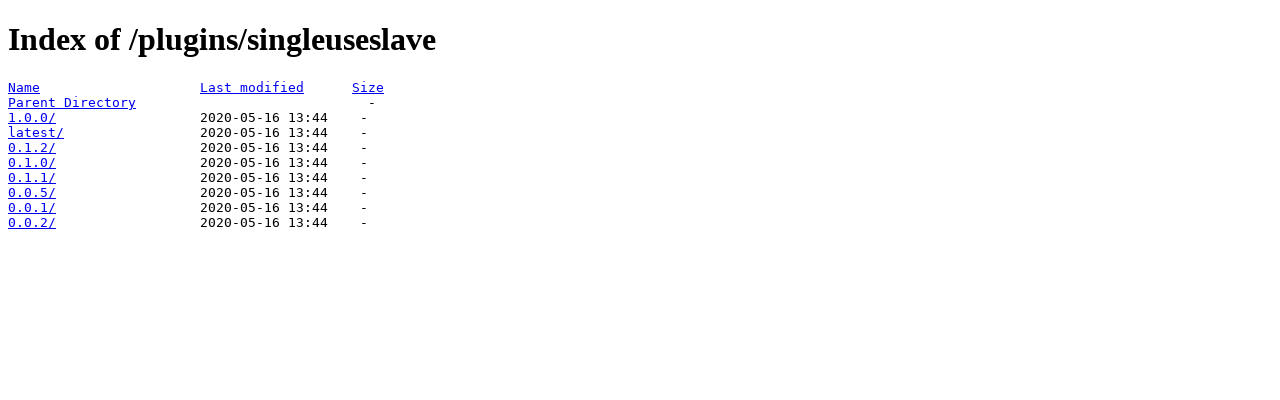

--- FILE ---
content_type: text/html;charset=ISO-8859-1
request_url: https://get.jenkins.io/plugins/singleuseslave/?C=M;O=A
body_size: 211
content:
<!DOCTYPE HTML PUBLIC "-//W3C//DTD HTML 4.01//EN" "http://www.w3.org/TR/html4/strict.dtd">
<html>
 <head>
  <title>Index of /plugins/singleuseslave</title>
 </head>
 <body>
<h1>Index of /plugins/singleuseslave</h1>
<pre><a href="?C=N;O=A">Name</a>                    <a href="?C=M;O=D">Last modified</a>      <a href="?C=S;O=A">Size</a>  
<a href="/plugins/">Parent Directory</a>                             -   
<a href="1.0.0/">1.0.0/</a>                  2020-05-16 13:44    -   
<a href="latest/">latest/</a>                 2020-05-16 13:44    -   
<a href="0.1.2/">0.1.2/</a>                  2020-05-16 13:44    -   
<a href="0.1.0/">0.1.0/</a>                  2020-05-16 13:44    -   
<a href="0.1.1/">0.1.1/</a>                  2020-05-16 13:44    -   
<a href="0.0.5/">0.0.5/</a>                  2020-05-16 13:44    -   
<a href="0.0.1/">0.0.1/</a>                  2020-05-16 13:44    -   
<a href="0.0.2/">0.0.2/</a>                  2020-05-16 13:44    -   
</pre>
</body></html>
